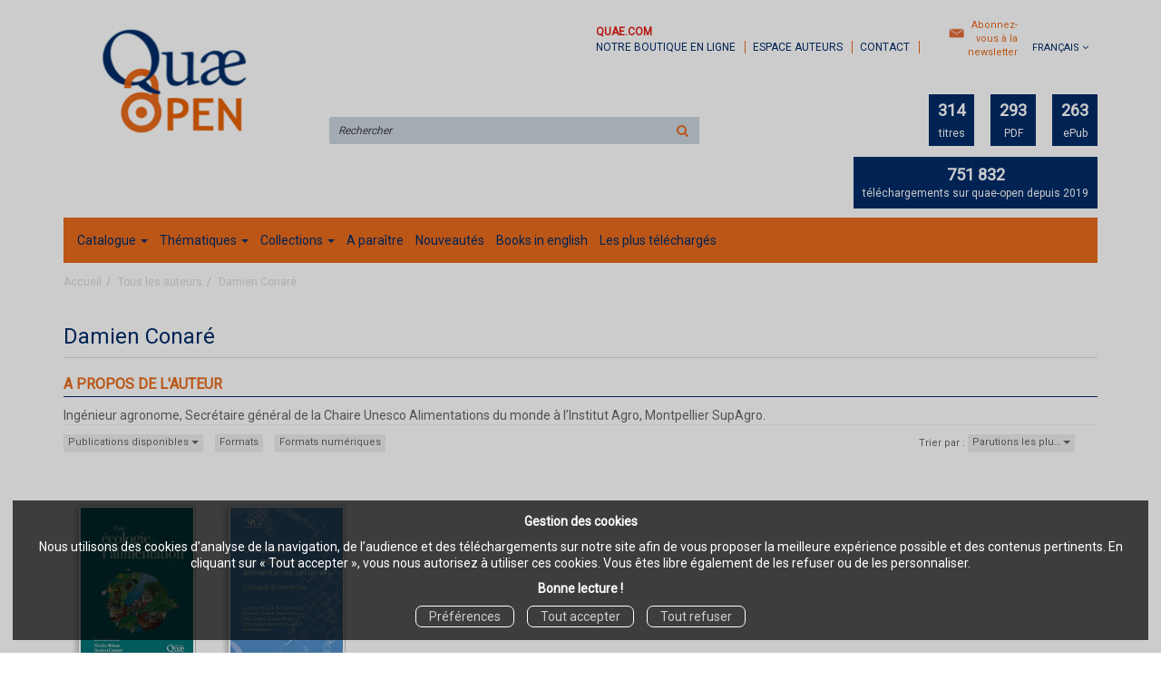

--- FILE ---
content_type: text/html; charset=utf-8
request_url: https://www.quae-open.com/author/172/damien-conare
body_size: 10556
content:
<!DOCTYPE html>
<html prefix="og: http://ogp.me/ns#" lang="fr">
<head>
  
<script src="https://www.googletagmanager.com/gtag/js?id=G-HY858ZCSYJ" async="async"></script>
<script>
//<![CDATA[
      (function() {
        function executeWhenJQueryIsReady() {
          if (typeof jQuery !== 'undefined') {
            jQuery(document).ready(function() {
                    window.dataLayer = window.dataLayer || [];
      function gtag(){dataLayer.push(arguments);}
      gtag('js', new Date());
      gtag('consent', 'default', {
        'analytics_storage': 'denied',
        'ad_storage': 'denied',
        'ad_user_data': 'denied',
        'ad_personalization': 'denied',
        'wait_for_update': 500
      });
      
              gtag('config', 'G-HY858ZCSYJ', {
          'linker': {
            'domains': ['www.quae-open.com']
          }
        });

      
      
      
      

            });
          } else {
            setTimeout(executeWhenJQueryIsReady, 50);
          }
        }
        executeWhenJQueryIsReady();
      })();

//]]>
</script>


<script>
//<![CDATA[
      (function() {
        function executeWhenJQueryIsReady() {
          if (typeof jQuery !== 'undefined') {
            jQuery(document).ready(function() {
              
var _paq = window._paq = window._paq || [];
/* tracker methods like "setCustomDimension" should be called before "trackPageView" */
_paq.push(["setDocumentTitle", document.domain + "/" + document.title]);
_paq.push(["setCookieDomain", "*.www.quae-open.com"]);
_paq.push(["setDomains", ["*.www.quae-open.com"]]);
_paq.push(['trackPageView']);
_paq.push(['enableLinkTracking']);
(function() {
  var u="https://quaeopen.matomo.cloud/";
  _paq.push(['setTrackerUrl', u+'matomo.php']);
  _paq.push(['setSiteId', '1']);
  var d=document, g=d.createElement('script'), s=d.getElementsByTagName('script')[0];
  g.async=true; g.src='//cdn.matomo.cloud/quaeopen.matomo.cloud/matomo.js'; s.parentNode.insertBefore(g,s);
})();


            });
          } else {
            setTimeout(executeWhenJQueryIsReady, 50);
          }
        }
        executeWhenJQueryIsReady();
      })();

//]]>
</script>
  <meta charset='utf-8' />
<meta name='viewport' content='width=device-width, initial-scale=1'>
<meta http-equiv="Content-Language" content="fr-FR" />
<link rel="canonical" href="https://www.quae-open.com/author/172/damien-conare" />


<title>Damien Conaré | Quae Open Acess</title>
<meta name='description' content="Les publications de Damien Conaré" />

<link rel="preload" as="font" href="/assets/fontawesome-webfont-2adefcbc041e7d18fcf2d417879dc5a09997aa64d675b7a3c4b6ce33da13f3fe.woff2" type="font/woff2" crossorigin>

<link rel="stylesheet" media="all" href="/assets/store-critical-38cb965aea27a29ca7fab4979f20272860a7bb84443a0ed606856a230d7b8b1e.css" />
<link rel="stylesheet" media="all" href="/assets/design-049231361f9ac1c783f296ccc9fae833.css" />
<link rel="stylesheet" media="print" href="/assets/store-33a36f8da9f79426ee4784fdc9b85574aec6840a155a2c4db16a93d2cded87eb.css" onload="this.media=&#39;all&#39;" />
<link rel="stylesheet" media="print" href="/system/parameter_attachments/data/002/943/166/original/quae-open.css?1731682278" onload="this.media=&#39;all&#39;" />
<link rel="stylesheet" media="print" href="https://fonts.googleapis.com/css?family=Roboto" onload="this.media=&#39;all&#39;" />
<style>
  h1, h2, h3, h4, h5, h6 {
    font-family: Roboto, Verdana, Arial, Helvetica, sans-serif;
  }
</style>

<meta name="csrf-param" content="authenticity_token" />
<meta name="csrf-token" content="k+SdnmjASoy12GkWwukjy2fMuRvnsv8v6Oa3hfcBYCJVMhHjzbk4UuwWOX656DVnRgo8THZcPJB0jqbxMuJuBg==" />

<script src="/assets/store-critical-38f4342f174e9405d4a1309d77010bc38176af8ad8c8c7430176bc03431bc3d7.js"></script><script src="/assets/store-ff1dc68a25bbe2b20584db08f10ec496eeaf20d2cb3d236e2527134f2a37964f.js" defer="defer"></script>
<link rel="shortcut icon" type="image/png" href="/system/parameter_attachments/data/002/058/094/original/favicon.png?1550579484" />
<meta name="google-site-verification" content="L4kMlSoU2Kyte2kYPwhcXE2G7NcdvEjMJ6T_QcU7Yn8" />

<meta property="og:url"           content="https://www.quae-open.com/author/172/damien-conare" />
<meta property="og:type"          content="website" />
<meta property="og:title"         content="Damien Conaré | Quae Open Acess" />
<meta property="og:description"   content="Les publications de Damien Conaré" />
  <meta property="og:image" content="https://www.quae-open.com/system/parameter_attachments/data/003/851/145/original/quae-open-logo.png?1549446905" />
<meta property="og:locale" content="fr_FR" />
<meta property="og:site_name" content="Quae Open Acess" />

  

</head>

<body class=" authors_show  ">
  <div role="modal" aria-label="Outil d&#39;autorisation des cookies" id="acceptance_of_cookies" style="display: none" class="lock-navigation"><div><p><b>Gestion des cookies</b></p><p>Nous utilisons des cookies d’analyse de la navigation, de l’audience et des téléchargements sur notre site afin de vous proposer la meilleure expérience possible et des contenus pertinents. En cliquant sur « Tout accepter », vous nous autorisez à utiliser ces cookies. Vous êtes libre également de les refuser ou de les personnaliser.</p><p><b>Bonne lecture !</b></p><a id="cookies_preferences_link" title="Configurer les préférences de cookies" href="/store/cookies">Préférences</a><a id="accept_cookies_notification" title="Accepter tous les cookies" href="#">Tout accepter</a><a id="refuse_cookies_notification" title="Refuser tous les cookies" href="#">Tout refuser</a></div></div>

  <div class="page author_172" id="page_33" data-identifier="page_33">      
  <header role="banner" aria-label="Entête" class=" page_section" data-identifier="page_section_1">
    <div class="container">
    
          
      <div class='page_rows'>
          


  
    <div class="row page_row " data-identifier="page_row_1">      
      <div class='page_columns'>
    
    
    


  <div class="col-xs-12 col-sm-3 col-md-3 col-lg-3 page_column_1  page_column" data-identifier="page_column_1">
    
    
        
        

  
  <div class="placeholder  " id="placeholder_5" data-identifier="placeholder_5" data-type="site-site-title-and-logo">    
    
  <a title="Retour à la page d&#39;accueil du site" class="visible-xs" href="/"><img loading="lazy" class="" alt="Quae Open Acess" style="aspect-ratio: 382/234;" src="/system/parameter_attachments/data/001/750/977/original/quae-open-logo.png?1549446891" /></a>
  <a title="Retour à la page d&#39;accueil du site" class="visible-sm" href="/"><img loading="lazy" class="" alt="Quae Open Acess" style="aspect-ratio: 382/234;" src="/system/parameter_attachments/data/001/627/360/original/quae-open-logo.png?1549446915" /></a>
  <a title="Retour à la page d&#39;accueil du site" class="visible-md" href="/"><img loading="lazy" class="" alt="Quae Open Acess" style="aspect-ratio: 382/234;" src="/system/parameter_attachments/data/003/851/145/original/quae-open-logo.png?1549446905" /></a>
  <a title="Retour à la page d&#39;accueil du site" class="visible-lg" href="/"><img loading="lazy" class="" alt="Quae Open Acess" style="aspect-ratio: 382/234;" src="/system/parameter_attachments/data/005/703/057/original/quae-open-logo.png?1549446898" /></a>  
    
</div>        
        
        

  
  <div class="placeholder hidden-xs hidden-sm hidden-md hidden-lg " id="placeholder_6" data-identifier="placeholder_6" data-type="page-rich-text">    
    
  <div class="rich-text" id="rich-text-1">    <p>Des livres au coeur des sciences</p></div>    
</div>        
</div>  
    
      
    
    


  <div class="col-xs-12 col-sm-9 col-md-9 col-lg-9 page_column_2  page_column" data-identifier="page_column_2">
    
    
        
        

  
  <div class="placeholder  extra-header-navigation" id="placeholder_592" data-identifier="placeholder_592" data-type="page-navigation">    
      <nav data-identifier="navigation_14" class="inline" aria-label="">
    
    <ul class='list-inline'>
    
    
    <li class="" data-identifier="navigation_link_167">
      
<a target="_blank" href="https://www.quae.com/"><b style="color: rgb(226, 30, 24);">Quae.com</b><br>notre boutique en ligne</a></li>
    
    
    <li class="" data-identifier="navigation_link_94">
      

<a href="/store/page/86/espace-auteurs">Espace auteurs</a></li>
    
    
    <li class="" data-identifier="navigation_link_95">
      

<a href="/formulaire-de-contact">Contact</a></li>
</ul>  </nav>
    
</div>        
        
        

  
  <div class="placeholder  link-to-newsletter-subscription-form" id="placeholder_699" data-identifier="placeholder_699" data-type="page-link-to-newsletter-subscription-form">    
    <p class='m-b-none'><i class="fa fa-newspaper-o"></i> <a href="/inscription-lettre-d-information">Abonnez-vous à la newsletter</a></p>    
</div>        
        
        

  
  <div class="placeholder hidden-xs locales-selector" id="placeholder_8" data-identifier="placeholder_8" data-type="site-locales">    
      
  <div class='dropdown'>
    <a class="dropdown-toggle" data-toggle="dropdown" role="button" aria-haspopup="true" aria-expanded="false" href="#">        <i class="fa fa-globe"></i>&nbsp;Français&nbsp;<i class="fa fa-angle-down"></i></a>    
    <ul class='dropdown-menu dropdown-menu-right'>
        <li><form class="button_to" method="post" action="/locale/fr"><input type="hidden" name="_method" value="put" /><button class="btn btn-link" style="width: 100%; text-align: left" type="submit">            Français
        </button><input type="hidden" name="authenticity_token" value="/bzCIunztrfPZDu5mzDkZMNUqlHIic7L+w2OjdbAzaAfIq/kOBG/gIWskf+5wTbUZXTZNereHRh/11oT7Lmi8w==" /></form></li>
        <li><form class="button_to" method="post" action="/locale/en"><input type="hidden" name="_method" value="put" /><button class="btn btn-link" style="width: 100%; text-align: left" type="submit">            English
        </button><input type="hidden" name="authenticity_token" value="kklD+vrqhPD/lrLkntcOC8Z7H7bIwaZOz3JZjUtJTyQKPrOR+/deApiROc5ISbBbPf9GTxxvb1VKCfOKG8kcSQ==" /></form></li>
    </ul>
  </div>
    
</div>        
        
        

  
  <div class="placeholder hidden-sm hidden-md hidden-lg " id="placeholder_12" data-identifier="placeholder_12" data-type="page-collapse-button">    
    
<button type="button" class="navbar-toggle collapsed" title="Toggle" data-toggle="collapse" data-target="#page_row_2" aria-expanded="false">
  <i class="fa fa-bars"></i><i class="fa fa-times"></i>
</button>
    
</div>        
        
        

  
  <div class="placeholder  " id="placeholder_589" data-identifier="placeholder_589" data-type="page-page-row">    
      

  <div class="row">  

    
        <div class="" data-identifier="placeholder_590">          




    <div class="col-xs-12 col-sm-6 col-md-6 col-lg-6 page_column_77  page_column" data-identifier="page_column_77">

      <span class="">





            <div class="placeholder  search-form-placeholder" id="placeholder_595" data-identifier="placeholder_595" data-type="site-search-form">
              <form class="new_search_form" id="search-form" role="search" action="/search" accept-charset="UTF-8" method="get"><input name="utf8" type="hidden" value="&#x2713;" />
  <label class="control-label sr-only" for="q">Rechercher sur le site</label>

  <div class="input-group">
    <input type="search" class="form-control input-sm" id="q" name='q' placeholder="Rechercher" title="Rechercher sur le site">

    <span class="input-group-addon btn btn-default onclick-submit-search-form">
      <i class="fa fa-search"></i>
    </span>
  </div>
</form>
</div>


</span>
</div>

</div>
    
        <div class="" data-identifier="placeholder_591">          




    <div class="col-xs-12 col-sm-6 col-md-6 col-lg-6 page_column_78 site-counters page_column" data-identifier="page_column_78">

      <span class="">





            <div class="placeholder  " id="placeholder_684" data-identifier="placeholder_684" data-type="page-navigation">
                <nav data-identifier="navigation_24" class="inline" aria-label="">
    
    <ul class='list-inline'>
    
    
    <li class="" data-identifier="navigation_link_137">
      

<a class="" href="/produits"><strong>314</strong> titres</a></li>
    
    
    <li class="" data-identifier="navigation_link_138">
      
<a class="" href="/format-numerique/1/pdf"><strong>293</strong> PDF</a></li>
    
    
    <li class="" data-identifier="navigation_link_139">
      
<a class="" href="/format-numerique/7/epub"><strong>263</strong> ePub</a></li>
</ul>  </nav>

</div>





            <div class="placeholder  " id="placeholder_681" data-identifier="placeholder_681" data-type="page-title">
              
  <h6 class="title" id="title-88">    <strong>751 832</strong> téléchargements sur quae-open depuis 2019</h6>
</div>


</span>
</div>

</div>

    
</div>  
    
</div>        
</div>  
    
  
</div>      
</div>    


      </div>
   </div>
</header>
  
  <nav role="navigation" aria-label="Navigation" class=" page_section" data-identifier="page_section_2">
    <div class="container">
    
          
      <div class='page_rows'>
          


  <div class="collapse navbar-collapse" id="page_row_2">
    <div class="row page_row " data-identifier="page_row_2">      
      <div class='page_columns'>
    
    
    


  <div class="col-xs-12 col-sm-12 col-md-12 col-lg-12 page_column_4 main-navigation-column page_column" data-identifier="page_column_4">
    
    
        
        

  
  <div class="placeholder  main-navigation" id="placeholder_14" data-identifier="placeholder_14" data-type="page-navigation">    
      <nav data-identifier="navigation_3" class="inline" aria-label="">
    
    <ul class='list-inline'>
    
    
    <li class="dropdown" data-identifier="navigation_link_68">
      
<a class="dropdown-toggle" data-toggle="dropdown" role="button" aria-haspopup="true" aria-expanded="false" href="#">  
  Catalogue
  
    <span class="caret"></span>
</a>
  <ul class="dropdown-menu">
      <li>
        

<a href="/produits">Tous les livres</a>        </li>
      <li>
        

<a href="/auteurs">Auteurs</a>        </li>
      <li>
        
<a href="/format-numerique/7/epub">ePub</a>        </li>
      <li>
        
<a href="/format-numerique/1/pdf">PDF</a>        </li>
      <li>
        
<a href="/langue/124/anglais">Titres en anglais</a>        </li>
      <li>
        
<a class="" href="/format/1/livre-audio">Livres audio</a>        </li>
   </ul>
</li>
    
    
    <li class="dropdown" data-identifier="navigation_link_125">
      
<a class="dropdown-toggle" data-toggle="dropdown" role="button" aria-haspopup="true" aria-expanded="false" href="#">  
  Thématiques
  
    <span class="caret"></span>
</a>
  <ul class="dropdown-menu">
      <li>
        
<a href="/theme/3/agriculture-et-productions-vegetales">Agriculture et productions végétales</a>        </li>
      <li>
        
<a href="/theme/8/alimentation-et-nutrition-humaine">Alimentation et nutrition humaine</a>        </li>
      <li>
        
<a href="/theme/1/elevage-et-productions-animales">Elevage et productions animales</a>        </li>
      <li>
        
<a href="/theme/9/foret-et-sylviculture">Forêt et sylviculture</a>        </li>
      <li>
        
<a href="/theme/6/milieux-naturels-et-environnement">Milieux naturels et environnement</a>        </li>
      <li>
        
<a href="/theme/2/pays-du-sud">Pays du sud</a>        </li>
      <li>
        
<a href="/theme/4/peche-ressources-aquatiques-et-aquacoles">Pêche - Ressources aquatiques et aquacoles</a>        </li>
      <li>
        
<a href="/theme/5/sciences-de-la-vie-et-de-la-terre">Sciences de la vie et de la terre</a>        </li>
      <li>
        
<a class="" href="/theme/12/sante">Santé</a>        </li>
      <li>
        
<a href="/theme/7/sciences-sociales-politiques-economiques">Sciences sociales, politiques, économiques</a>        </li>
   </ul>
</li>
    
    
    <li class="dropdown" data-identifier="navigation_link_135">
      
<a class="dropdown-toggle" data-toggle="dropdown" role="button" aria-haspopup="true" aria-expanded="false" href="#">  
  Collections
  
    <span class="caret"></span>
</a>
  <ul class="dropdown-menu">
      <li>
        
<a href="/collection/15/agricultures-et-defis-du-monde">Agricultures et défis du monde</a>        </li>
      <li>
        
<a href="/collection/1/agricultures-tropicales-en-poche">Agricultures tropicales en poche</a>        </li>
      <li>
        
<a href="/collection/19/enjeux-sciences">Enjeux sciences</a>        </li>
      <li>
        
<a href="/collection/5/guide-pratique">Guide pratique</a>        </li>
      <li>
        
<a href="/collection/20/les-memos-de-quae">Les mémos de Quae</a>        </li>
      <li>
        
<a href="/collection/14/matiere-a-debattre-et-decider">Matière à débattre et décider</a>        </li>
      <li>
        
<a href="/collection/12/nature-et-societe">Nature et société</a>        </li>
      <li>
        
<a href="/collection/13/savoir-faire">Savoir faire</a>        </li>
      <li>
        
<a href="/collection/18/sciences-en-questions">Sciences en questions</a>        </li>
      <li>
        
<a href="/collection/11/syntheses">Synthèses</a>        </li>
      <li>
        
<a href="/collection/4/update-sciences-technologies">Update Sciences & technologies</a>        </li>
      <li>
        
<a class="" href="/collection/16/hors-collection">Hors collection</a>        </li>
      <li>
        
<a class="" href="/collection/21/beaux-livres">Beaux livres</a>        </li>
   </ul>
</li>
    
    
    <li class="" data-identifier="navigation_link_73">
      

<a href="/a-paraitre">A paraître</a></li>
    
    
    <li class="" data-identifier="navigation_link_122">
      

<a href="/nouveautes">Nouveautés</a></li>
    
    
    <li class="" data-identifier="navigation_link_123">
      
<a href="/langue/124/anglais">Books in english</a></li>
    
    
    <li class="" data-identifier="navigation_link_124">
      

<a href="/store/page/91/les-plus-telecharges">Les plus téléchargés</a></li>
</ul>  </nav>
    
</div>        
</div>  
    
  
</div>      
</div>    
</div>

      </div>
   </div>
</nav>
  
  <section role="region" aria-label="Fil d&#39;ariane" class=" page_section" data-identifier="page_section_3">
    <div class="container">
    
          
      <div class='page_rows'>
          


  
    <div class="row page_row " data-identifier="page_row_3">      
      <div class='page_columns'>
    
    
    


  <div class="col-xs-12 col-sm-12 col-md-12 col-lg-12 page_column_5  page_column" data-identifier="page_column_5">
    
    
        
        

  
  <div class="placeholder  " id="placeholder_26" data-identifier="placeholder_26" data-type="site-breadcrumbs">    
      <nav role="navigation" aria-label="Fil d&#39;ariane"><ul class="breadcrumb hidden-xs"><li><a href="/">Accueil</a></li><li><a href="/auteurs">Tous les auteurs</a></li><li aria-current="page">Damien Conaré</li></ul></nav>    
</div>        
</div>  
    
  
</div>      
</div>    


      </div>
   </div>
</section>
  
  <section role="region" aria-label="Contenu" class=" page_section" data-identifier="page_section_4">
    <div class="container">
    
          
      <div class='page_rows'>
          


  
    <div class="row page_row " data-identifier="page_row_4">      
      <div class='page_columns'>
    
    
    
    


  <div class="col-md-12 page_column_7 main-content-column page_column" data-identifier="page_column_7">
    
    
        
        

  
  <div class="placeholder  " id="placeholder_186" data-identifier="placeholder_186" data-type="page-page-title">    
    <h1>Damien Conaré</h1>

    
</div>        
        
        

  
  <div class="placeholder  " id="placeholder_188" data-identifier="placeholder_188" data-type="page-title">    
    
  <h3 class="title" id="title-16">    A propos de l'auteur</h3>    
</div>        
        
        

  
  <div class="placeholder  " id="placeholder_189" data-identifier="placeholder_189" data-type="page-panel">    
    


  <div class="panel">




    
    
      

  
  


    
    
      

  
  <div class="placeholder  " id="placeholder_191" data-identifier="placeholder_191" data-type="author-author-biography">    
    
  Ingénieur agronome, Secrétaire général de la Chaire Unesco Alimentations du monde à l’Institut Agro, Montpellier SupAgro.
    
</div>


    
    
      

  
  


    
    
      

  
  
  </div>
    
</div>        
        
        

  
  <div class="placeholder  " id="placeholder_187" data-identifier="placeholder_187" data-type="product-paginated-products">    
    
  <div class='row m-b-sm' id="paginated_products_display_options">

    <div class='col-md-9 col-xs-12 m-b-sm m-t-sm' id='display-modes-and-filters'>
        
  <span class="dropdown">
    <button class="btn btn-xs dropdown-toggle" type="button" id="dropdownMenu1" data-toggle="dropdown" aria-haspopup="true" aria-expanded="false" style='border-radius: 0px !important;'>
      Publications disponibles      <span class="caret"></span>
    </button>
  
    <ul class="dropdown-menu" aria-labelledby="dropdownMenu1">
    
        <li>
          <form class="button_to" method="post" action="/products_display_mode/available_for_sale_products?current_entity_id=172"><input type="hidden" name="_method" value="put" /><input class="btn btn-link btn-xs" type="submit" value="Publications disponibles" /><input type="hidden" name="authenticity_token" value="sgjl1pHKSdwx2/XI5zAKzKq9IPXyuRoIEKjdHQAMpU+YUEjsc/XhitGXJUEeG+Kf7JA96Z09OzQODEWz1+p1oQ==" /></form>        </li>
        <li>
          <form class="button_to" method="post" action="/products_display_mode/free_products?current_entity_id=172"><input type="hidden" name="_method" value="put" /><input class="btn btn-link btn-xs" type="submit" value="Publications gratuites" /><input type="hidden" name="authenticity_token" value="Yagj89CFXb7hDbPJdQ6UlZTJScp0nB/yKeh0t45sGNFIvWM6i/boEHhJIeDya8gBmads4uoocCynRE4BmupIog==" /></form>        </li>
    
    </ul>
  </span>
      
              
            
      
      
        <button type="button" class="btn btn-xs" data-toggle="modal" data-target="#articles_types-modal" aria-haspopup="dialog" style ='border-radius: 0px !important; font-size: 11px'>
          Formats
        </button>
      
      
        <button type="button" class="btn btn-xs" data-toggle="modal" data-target="#formats-modal" aria-haspopup="dialog" style ='border-radius: 0px !important; font-size: 11px'>
          Formats numériques
        </button>
      
      
    
    </div>

      <div class='col-md-3 col-xs-12 m-b-sm m-t-sm' style="text-align: right;">
        <span class="sort-by-title">Trier par :</span>
        
        <span class="dropdown">
  <button class="btn btn-xs dropdown-toggle" type="button" id="dropdown_sort_filters" data-toggle="dropdown" aria-haspopup="true" aria-expanded="false" style='border-radius: 0px !important;'>
    Parutions les plu…
    <span class="caret"></span>
  </button>
  
  <ul class="dropdown-menu align-right" aria-labelledby="dropdown_sort_filters">
      <li>
        <form class="button_to" method="post" action="/products_sort_mode/descendant_publication_date?current_entity_id=172"><input type="hidden" name="_method" value="put" /><input class="btn btn-link btn-xs" type="submit" value="Parutions les plus récentes" /><input type="hidden" name="authenticity_token" value="yuJ5l8kVT/u7LFSGtAWRw9Ux5TYNbaA8A0RRvy032vcEvVMf4iIfByf9F3MA+H6R92CkTX8KWEa1vZLiML4t9g==" /></form>      </li>
      <li>
        <form class="button_to" method="post" action="/products_sort_mode/ascendant_publication_date?current_entity_id=172"><input type="hidden" name="_method" value="put" /><input class="btn btn-link btn-xs" type="submit" value="Parutions les moins récentes" /><input type="hidden" name="authenticity_token" value="KyqN762W86Kd8xOeYiWhBbcTwE/X0vmSmmPRRKKzpdqSJd4L7zIr/9JsSR6i5ny/0tbDhWBVIe9Lslmpe26XlQ==" /></form>      </li>
  </ul>
</span>      </div>
  </div>

  

  
  <div id='paginated_products_results'>
    <div class='row'>
  <div class='col-md-12 text-center products-list'>
      <div class='container-product' style="">
  
    <div class="product text-center " data-type="base_product" data-identifier="product_176" data-ean13="9782759233526" data-item_label="Une écologie de l&#39;alimentation - Nicolas Bricas">
        
        
        <div class='container-cover'>
          <a href="/produit/176/9782759233533/une-ecologie-de-l-alimentation">
              <img class="product_picture product-cover" style="aspect-ratio: 316/475; " alt="Une écologie de l&#39;alimentation" srcset="https://www.quae-open.com/system/product_pictures/data/009/940/373/small/02796BDW_EcologieAlimentation.webp?1768519909 128w, https://www.quae-open.com/system/product_pictures/data/009/940/373/medium/02796BDW_EcologieAlimentation.webp?1768519909 256w, https://www.quae-open.com/system/product_pictures/data/009/940/373/large/02796BDW_EcologieAlimentation.webp?1768519909 512w, https://www.quae-open.com/system/product_pictures/data/009/940/373/xlarge/02796BDW_EcologieAlimentation.webp?1768519909 1400w" src="https://www.quae-open.com/system/product_pictures/data/009/940/373/medium/02796BDW_EcologieAlimentation.webp?1768519909" />
            <div class="to-be-published-badge">À&nbsp;paraître</div>
            <div class="novelty-badge">Nouveauté</div>
            <div class="best-seller-badge">Meilleures ventes</div>
            <div class="presale-badge">Prévente</div>
            <div class="discounted-badge">Promotion</div>
            <div class="shipping-delay-badge"></div>
            <div class="special-edition-badge"></div>
</a>        </div>

              
              <span class='p-i-t'>
                <a href="/produit/176/9782759233533/une-ecologie-de-l-alimentation">Une écologie de l&#39;alimentation</a>
              </span>


              <p class='text-muted p-i-p'>
                À partir de   
  
  <span class='medium-price'>
      <span class='medium-discounted-price'>
        0,00 €      </span>
      
      <span class='medium-free-mention'>
        (gratuit)      </span>
  </span>
              </p>
    </div>
</div>
      <div class='container-product' style="">
  
    <div class="product text-center " data-type="base_product" data-identifier="product_84" data-ean13="9782759226177" data-item_label="Construire des politiques alimentaires urbaines - Caroline Brand">
        
        
        <div class='container-cover'>
          <a href="/produit/84/9782759226191/construire-des-politiques-alimentaires-urbaines">
              <img class="lazy product_picture product-cover" style="aspect-ratio: 317/475;" loading="lazy" alt="Construire des politiques alimentaires urbaines" srcset="https://www.quae-open.com/system/product_pictures/data/009/090/956/small/02569BDW_Construiredespolitique.webp?1761689379 128w, https://www.quae-open.com/system/product_pictures/data/009/090/956/medium/02569BDW_Construiredespolitique.webp?1761689379 256w, https://www.quae-open.com/system/product_pictures/data/009/090/956/large/02569BDW_Construiredespolitique.webp?1761689379 512w, https://www.quae-open.com/system/product_pictures/data/009/090/956/xlarge/02569BDW_Construiredespolitique.webp?1761689379 1400w" src="https://www.quae-open.com/system/product_pictures/data/009/090/956/medium/02569BDW_Construiredespolitique.webp?1761689379" />
            <div class="to-be-published-badge">À&nbsp;paraître</div>
            <div class="novelty-badge">Nouveauté</div>
            <div class="best-seller-badge">Meilleures ventes</div>
            <div class="presale-badge">Prévente</div>
            <div class="discounted-badge">Promotion</div>
            <div class="shipping-delay-badge"></div>
            <div class="special-edition-badge"></div>
</a>        </div>

              
              <span class='p-i-t'>
                <a href="/produit/84/9782759226191/construire-des-politiques-alimentaires-urbaines">Construire des politiques alimentaires urbaines</a>
                  <small class='p-i-s'>Concepts et démarches</small>
              </span>


              <p class='text-muted p-i-p'>
                  
  
  <span class='medium-price'>
      <span class='medium-discounted-price'>
        0,00 €      </span>
      
      <span class='medium-free-mention'>
        (gratuit)      </span>
  </span>
              </p>
    </div>
</div>
  </div>
</div>
  </div>
  
  <div class='row'>
    <div class='col-md-12 text-center'>
          </div>
  </div>
  

  <div class='modal fade' id="product_contexts-modal" tabindex='-1' role='dialog' aria-label="Type de produits">
  <div class='modal-dialog' role='document'>
    <div class='modal-content'>
      <div class='modal-header'>
        <button type='button' class='close' data-dismiss='modal' aria-label="translation missing: fr.product_contexts.modal.close">
          <span aria-hidden='true'>&times;</span>
        </button>
        <h4 class='modal-title'>Type de produits</h4>
      </div>
      <div class='modal-body text-center'>
        <form class="form-inline" action="/product_contexts_filter" accept-charset="UTF-8" method="post"><input name="utf8" type="hidden" value="&#x2713;" /><input type="hidden" name="authenticity_token" value="lO9kXx6Hgyw02c4G5Cjl5d564zWtHIqDR0g+BWA83c5t9SupQAm6AFFSwLXXpbjsn5/hcquVYoC+0kGJNRhelA==" />
        
          <div class="form-group ">             
             
             <select name="product_contexts" id="product_contexts" class="form-control"><option selected="selected" value="base_products">Ne pas afficher les chapitres numériques</option>
<option value="chapter_products">Afficher seulement les chapitres numériques</option>
<option value="products">Tout afficher</option></select>
</div>          
          <div class="form-group ">            <input type="submit" name="commit" value="Valider" data-disable-with="Valider" />
</div></form>      </div>
    </div>
  </div>
</div>
      
  <div class='modal fade' id="articles_types-modal" tabindex='-1' role='dialog' aria-label="Tri par format">
    <div class='modal-dialog' role='document'>
      <div class='modal-content'>
        <div class='modal-header'>
          <button type='button' class='close' data-dismiss='modal' aria-label="Fermer">
            <span aria-hidden='true'>&times;</span>
          </button>
          <h4 class='modal-title'>Tri par format</h4>
        </div>
        <div class='modal-body'>
          <ul>
              <li>
                <form class="button_to" method="post" action="/articles_type_filter/1"><input type="hidden" name="_method" value="put" /><button class="btn btn-link" type="submit">                  <input type="hidden" name="data-ignore-close-confirmation" id="data-ignore-close-confirmation" value="true" class="data_ignore_close_confirmation" />                  Livre audio
</button><input type="hidden" name="authenticity_token" value="jvFZP40GSRq29Zh9knIZCEaWbO+sHyi0DoUhL4cU/jTqUFXmHItTETWQ3hXXlG/r1O4Y/fPDv7Jv29/WHVWK4g==" /></form>              </li>
              <li>
                <form class="button_to" method="post" action="/articles_type_filter/14"><input type="hidden" name="_method" value="put" /><button class="btn btn-link" type="submit">                  <input type="hidden" name="data-ignore-close-confirmation" id="data-ignore-close-confirmation" value="true" class="data_ignore_close_confirmation" />                  eBook
</button><input type="hidden" name="authenticity_token" value="sM6dzaxnBtEpz8WNvHwl2dGyf/ev+CcuEgs1WWoSqEzMHg8bhpFb44FLY5nCJSg/o3GRk+Z/aFXaWiJOgrx0wQ==" /></form>              </li>
          </ul>
        </div>
      </div>
    </div>
  </div>
  
        <div class='modal fade' id="formats-modal" tabindex='-1' role='dialog' aria-label="Tri par format">
    <div class='modal-dialog' role='document'>
      <div class='modal-content'>
        <div class='modal-header'>
          <button type='button' class='close' data-dismiss='modal' aria-label="Fermer">
            <span aria-hidden='true'>&times;</span>
          </button>
          <h4 class='modal-title'>Tri par format</h4>
        </div>
        <div class='modal-body'>
          <ul>
              <li>
                <form class="button_to" method="post" action="/format_filter/4"><input type="hidden" name="_method" value="put" /><button class="btn btn-link" type="submit">                  <input type="hidden" name="data-ignore-close-confirmation" id="data-ignore-close-confirmation" value="true" class="data_ignore_close_confirmation" />                  Archive ZIP
</button><input type="hidden" name="authenticity_token" value="QnX9ANY2WyQEk8r9InS+LwhzBMPn4p/Jns9+aXu2K0ph/EY25I9xHihy74ec1Pm/fYDzUfEkoZv5d5uA655EBg==" /></form>              </li>
              <li>
                <form class="button_to" method="post" action="/format_filter/1"><input type="hidden" name="_method" value="put" /><button class="btn btn-link" type="submit">                  <input type="hidden" name="data-ignore-close-confirmation" id="data-ignore-close-confirmation" value="true" class="data_ignore_close_confirmation" />                  PDF
</button><input type="hidden" name="authenticity_token" value="HvVYZo6U0/0in0ATYdd/FoHvrkz0hssVqZAl4v8UBO0mlf28jxurwyW49YzpXLxnsiJCp28ixMYRR4skQ4D0Xg==" /></form>              </li>
              <li>
                <form class="button_to" method="post" action="/format_filter/7"><input type="hidden" name="_method" value="put" /><button class="btn btn-link" type="submit">                  <input type="hidden" name="data-ignore-close-confirmation" id="data-ignore-close-confirmation" value="true" class="data_ignore_close_confirmation" />                  ePub
</button><input type="hidden" name="authenticity_token" value="llqBK4ijzKZ77D66+SqlqtrRB2kncjT1nKdkox0u9S7N8SQuGRcHOA3/0z3Cc30P4eJG5iRQs9SmXXsyuMOlMw==" /></form>              </li>
          </ul>
        </div>
      </div>
    </div>
  </div>
    
</div>        
</div>  
    
  
</div>      
</div>    


      </div>
   </div>
</section>
  
  <footer role="contentinfo" aria-label="Pied de page (réseaux sociaux, site principal, contact)" class=" page_section" data-identifier="page_section_6">
    <div class="container">
    
          
      <div class='page_rows'>
          


  
    <div class="row page_row header-footer" data-identifier="page_row_42">      
      <div class='page_columns'>
    
    
    


  <div class="col-xs-12 col-sm-12 col-md-12 col-lg-12 page_column_79 footer-column page_column" data-identifier="page_column_79">
    
    
        
        

  
  <div class="placeholder  " id="placeholder_598" data-identifier="placeholder_598" data-type="page-page-row">    
      

  <div class="row">  

    
        <div class="" data-identifier="placeholder_599">          




    <div class="col-xs-1 col-sm-1 col-md-1 col-lg-1 page_column_80  page_column" data-identifier="page_column_80">

      <span class="">
</span>
</div>

</div>
    
        <div class="" data-identifier="placeholder_600">          




    <div class="col-xs-12 col-sm-4 col-md-4 col-lg-4 page_column_81 header-footer-social-networks page_column" data-identifier="page_column_81">

      <span class="">





            <div class="placeholder  " id="placeholder_604" data-identifier="placeholder_604" data-type="page-title">
              
  <h3 class="title" id="title-75">    Retrouvez-nous</h3>
</div>





            <div class="placeholder  logo-social-network" id="placeholder_605" data-identifier="placeholder_605" data-type="page-image">
              

  <a target="_blank" title="" href="https://www.facebook.com/quaeeditions/">    <img class="image_picture " style="aspect-ratio: 50/50; " srcset="https://www.quae-open.com/system/image_pictures/data/005/648/146/thumb/facebook-quae.webp?1728066910 256w, https://www.quae-open.com/system/image_pictures/data/005/648/146/small/facebook-quae.webp?1728066910 512w, https://www.quae-open.com/system/image_pictures/data/005/648/146/medium/facebook-quae.webp?1728066910 1024w, https://www.quae-open.com/system/image_pictures/data/005/648/146/large/facebook-quae.webp?1728066910 1600w" src="https://www.quae-open.com/system/image_pictures/data/005/648/146/original/facebook-quae.png?1728066910" />
</a>
</div>





            





            <div class="placeholder  logo-social-network" id="placeholder_607" data-identifier="placeholder_607" data-type="page-image">
              

  <a target="_blank" title="" href="https://www.instagram.com/editions_quae/">    <img class="image_picture " style="aspect-ratio: 50/50; " srcset="https://www.quae-open.com/system/image_pictures/data/001/715/171/thumb/Instagram.webp?1728066910 256w, https://www.quae-open.com/system/image_pictures/data/001/715/171/small/Instagram.webp?1728066910 512w, https://www.quae-open.com/system/image_pictures/data/001/715/171/medium/Instagram.webp?1728066910 1024w, https://www.quae-open.com/system/image_pictures/data/001/715/171/large/Instagram.webp?1728066910 1600w" src="https://www.quae-open.com/system/image_pictures/data/001/715/171/original/Instagram.png?1728066910" />
</a>
</div>





            <div class="placeholder  logo-social-network" id="placeholder_608" data-identifier="placeholder_608" data-type="page-image">
              

  <a target="_blank" title="" href="https://www.youtube.com/channel/UCaSE6GW0e4YLjpIl1blZYtg">    <img class="image_picture " style="aspect-ratio: 50/50; " srcset="https://www.quae-open.com/system/image_pictures/data/009/677/943/thumb/youtube-quae.webp?1728066910 256w, https://www.quae-open.com/system/image_pictures/data/009/677/943/small/youtube-quae.webp?1728066910 512w, https://www.quae-open.com/system/image_pictures/data/009/677/943/medium/youtube-quae.webp?1728066910 1024w, https://www.quae-open.com/system/image_pictures/data/009/677/943/large/youtube-quae.webp?1728066910 1600w" src="https://www.quae-open.com/system/image_pictures/data/009/677/943/original/youtube-quae.png?1728066910" />
</a>
</div>





            <div class="placeholder  " id="placeholder_831" data-identifier="placeholder_831" data-type="page-image">
              

  <a target="" title="" href="https://fr.linkedin.com/company/editions-quae">    <img class="image_picture " style="aspect-ratio: 50/50; " srcset="https://www.quae-open.com/system/image_pictures/data/004/728/737/thumb/linkedin-quae.webp?1728066911 256w, https://www.quae-open.com/system/image_pictures/data/004/728/737/small/linkedin-quae.webp?1728066911 512w, https://www.quae-open.com/system/image_pictures/data/004/728/737/medium/linkedin-quae.webp?1728066911 1024w, https://www.quae-open.com/system/image_pictures/data/004/728/737/large/linkedin-quae.webp?1728066911 1600w" src="https://www.quae-open.com/system/image_pictures/data/004/728/737/original/linkedin-quae.png?1728066911" />
</a>
</div>





            <div class="placeholder  " id="placeholder_832" data-identifier="placeholder_832" data-type="page-image">
              

  <a target="" title="" href="/flux-rss">    <img class="image_picture " style="aspect-ratio: 50/50; " srcset="https://www.quae-open.com/system/image_pictures/data/001/964/867/thumb/RSS-quae.webp?1728066911 256w, https://www.quae-open.com/system/image_pictures/data/001/964/867/small/RSS-quae.webp?1728066911 512w, https://www.quae-open.com/system/image_pictures/data/001/964/867/medium/RSS-quae.webp?1728066911 1024w, https://www.quae-open.com/system/image_pictures/data/001/964/867/large/RSS-quae.webp?1728066911 1600w" src="https://www.quae-open.com/system/image_pictures/data/001/964/867/original/RSS-quae.png?1728066911" />
</a>
</div>


</span>
</div>

</div>
    
        <div class="" data-identifier="placeholder_601">          




    <div class="col-xs-12 col-sm-3 col-md-3 col-lg-3 page_column_82 header-footer-our-store page_column" data-identifier="page_column_82">

      <span class="">





            <div class="placeholder  " id="placeholder_609" data-identifier="placeholder_609" data-type="page-title">
              
  <h3 class="title" id="title-76">    Notre boutique en ligne</h3>
</div>





            <div class="placeholder  " id="placeholder_618" data-identifier="placeholder_618" data-type="page-image">
              

  <a target="_blank" title="" href="https://www.quae.com/">    <img class="image_picture " style="aspect-ratio: 320/132; " srcset="https://www.quae-open.com/system/image_pictures/data/007/560/607/thumb/quae-logo.webp?1728066910 256w, https://www.quae-open.com/system/image_pictures/data/007/560/607/small/quae-logo.webp?1728066910 512w, https://www.quae-open.com/system/image_pictures/data/007/560/607/medium/quae-logo.webp?1728066910 1024w, https://www.quae-open.com/system/image_pictures/data/007/560/607/large/quae-logo.webp?1728066910 1600w" src="https://www.quae-open.com/system/image_pictures/data/007/560/607/original/quae-logo.png?1728066910" />
</a>
</div>


</span>
</div>

</div>
    
        <div class="" data-identifier="placeholder_602">          




    <div class="col-xs-12 col-sm-3 col-md-3 col-lg-3 page_column_83  page_column" data-identifier="page_column_83">

      <span class="">





            <div class="placeholder  " id="placeholder_610" data-identifier="placeholder_610" data-type="page-title">
              
  <h3 class="title" id="title-77">    Contact</h3>
</div>





            <div class="placeholder  " id="placeholder_611" data-identifier="placeholder_611" data-type="page-rich-text">
              
  <div class="rich-text" id="rich-text-45">    <p><a href="mailto:quae-numerique@quae.fr" target="_blank">quae-numerique@quae.fr</a><br>Éditions Quae - c/o INRAE RD 10 -<br>78026 Versailles Cedex<br></p></div>
</div>


</span>
</div>

</div>
    
        <div class="" data-identifier="placeholder_603">          




    <div class="col-xs-1 col-sm-1 col-md-1 col-lg-1 page_column_84  page_column" data-identifier="page_column_84">

      <span class="">
</span>
</div>

</div>

    
</div>  
    
</div>        
</div>  
    
  
</div>      
</div>    


      </div>
   </div>
</footer>
  
  <footer role="contentinfo" aria-label="Pied de page" class=" page_section" data-identifier="page_section_5">
    <div class="container">
    
          
      <div class='page_rows'>
          


  
    <div class="row page_row footer-row" data-identifier="page_row_5">      
      <div class='page_columns'>
    
    
    


  <div class="col-xs-12 col-sm-4 col-md-4 col-lg-4 page_column_8  page_column" data-identifier="page_column_8">
    
    
        
        

  
  <div class="placeholder  " id="placeholder_619" data-identifier="placeholder_619" data-type="page-title">    
    
  <h3 class="title" id="title-78">    Éditions Quæ</h3>    
</div>        
        
        

  
  <div class="placeholder  " id="placeholder_620" data-identifier="placeholder_620" data-type="page-navigation">    
      <nav data-identifier="navigation_16" class="list_group" aria-label="">
    
    <ul class='list-group'>
    <li class='list-group-item'>
      
<a target="_blank" class="" href="https://www.quae.com/store/page/73/qui-sommes-nous">Qui sommes-nous ?</a>    </li>
    <li class='list-group-item'>
      

<a class="" href="/store/page/84/quae-open">L'accès ouvert</a>    </li>
    <li class='list-group-item'>
      

<a href="/collections">Nos collections</a>    </li>
    <li class='list-group-item'>
      

<a href="/store/page/7/protection-de-vos-donnees-personnelles-rgpd">Protection de vos données personnelles - RGPD</a>    </li>
    <li class='list-group-item'>
      

<a href="/store/page/92/conditions-generales-d-utilisation">CGU</a>    </li>
    <li class='list-group-item'>
      

<a href="/formulaire-de-contact">Contact</a>    </li>
    <li class='list-group-item'>
      
<a target="_blank" class="" href="https://www.quae.com/store/page/378/notre-comite-editorial">Conseil scientifique et éditorial</a>    </li>
    <li class='list-group-item'>
      

<a class="" href="/store/page/106/quae-recrute">QUAE RECRUTE</a>    </li>
</ul>  </nav>
    
</div>        
        
        

  
  <div class="placeholder  " id="placeholder_623" data-identifier="placeholder_623" data-type="page-title">    
    
  <h3 class="title" id="title-79">    Télécharger et lire un eBook</h3>    
</div>        
        
        

  
  <div class="placeholder  " id="placeholder_625" data-identifier="placeholder_625" data-type="page-navigation">    
      <nav data-identifier="navigation_17" class="list_group" aria-label="">
    
    <ul class='list-group'>
    <li class='list-group-item'>
      

<a href="/store/page/4/telechargements">Téléchargements</a>    </li>
    <li class='list-group-item'>
      

<a href="/store/page/85/comment-lire-un-ebook">Comment lire un eBook ?</a>    </li>
</ul>  </nav>
    
</div>        
</div>  
    
      
    
    


  <div class="col-xs-12 col-sm-4 col-md-4 col-lg-4 page_column_87  page_column" data-identifier="page_column_87">
    
    
        
        

  
  <div class="placeholder  " id="placeholder_626" data-identifier="placeholder_626" data-type="page-title">    
    
  <h3 class="title" id="title-80">    Nos thématiques</h3>    
</div>        
        
        

  
  <div class="placeholder  " id="placeholder_627" data-identifier="placeholder_627" data-type="page-navigation">    
      <nav data-identifier="navigation_18" class="list_group" aria-label="">
    
    <ul class='list-group'>
    <li class='list-group-item'>
      
<a href="/theme/3/agriculture-et-productions-vegetales">Agriculture et productions végétales</a>    </li>
    <li class='list-group-item'>
      
<a href="/theme/8/alimentation-et-nutrition-humaine">Alimentation et nutrition humaine</a>    </li>
    <li class='list-group-item'>
      
<a href="/theme/1/elevage-et-productions-animales">Elevage et productions animales</a>    </li>
    <li class='list-group-item'>
      
<a href="/theme/9/foret-et-sylviculture">Forêt et sylviculture</a>    </li>
    <li class='list-group-item'>
      
<a href="/theme/6/milieux-naturels-et-environnement">Milieux naturels et environnement</a>    </li>
    <li class='list-group-item'>
      
<a href="/theme/2/pays-du-sud">Pays du sud</a>    </li>
    <li class='list-group-item'>
      
<a href="/theme/4/peche-ressources-aquatiques-et-aquacoles">Pêche - Ressources aquatiques et aquacoles</a>    </li>
    <li class='list-group-item'>
      
<a href="/theme/5/sciences-de-la-vie-et-de-la-terre">Sciences de la vie et de la terre</a>    </li>
    <li class='list-group-item'>
      
<a href="/theme/7/sciences-sociales-politiques-economiques">Société</a>    </li>
    <li class='list-group-item'>
      
<a class="" href="/theme/12/sante">Santé</a>    </li>
</ul>  </nav>
    
</div>        
</div>  
    
      
    
    


  <div class="col-xs-12 col-sm-4 col-md-4 col-lg-4 page_column_88  page_column" data-identifier="page_column_88">
    
    
        
        

  
  <div class="placeholder  " id="placeholder_633" data-identifier="placeholder_633" data-type="page-title">    
    
  <h3 class="title" id="title-81">    Espace pro</h3>    
</div>        
        
        

  
  <div class="placeholder  " id="placeholder_634" data-identifier="placeholder_634" data-type="page-navigation">    
      <nav data-identifier="navigation_19" class="list_group" aria-label="">
    
    <ul class='list-group'>
    <li class='list-group-item'>
      

<a href="/store/page/86/espace-auteurs">Espace auteur</a>    </li>
    <li class='list-group-item'>
      

<a href="/store/page/90/foreign-rights">Foreign rights</a>    </li>
    <li class='list-group-item'>
      
<a target="_blank" class="" href="https://www.quae.com/store/page/199/peer-review-process">Processus d'évaluation</a>    </li>
</ul>  </nav>
    
</div>        
        
        

  
  <div class="placeholder  " id="placeholder_635" data-identifier="placeholder_635" data-type="page-title">    
    
  <h3 class="title" id="title-82">    Notre site</h3>    
</div>        
        
        

  
  <div class="placeholder  " id="placeholder_636" data-identifier="placeholder_636" data-type="page-rich-text">    
    
  <div class="rich-text" id="rich-text-46">    <p>Quae © 2019</p></div>    
</div>        
        
        

  
  <div class="placeholder  " id="placeholder_637" data-identifier="placeholder_637" data-type="page-navigation">    
      <nav data-identifier="navigation_20" class="list_group" aria-label="">
    
    <ul class='list-group'>
    <li class='list-group-item'>
      

<a href="/store/page/10/mentions-legales">Mentions légales</a>    </li>
</ul>  </nav>
    
</div>        
</div>  
    
  
</div>      
</div>    


      </div>
   </div>
</footer>

  
</div>

  

  <div id="global_player" class="video-container">
  <div class="video-widget" data-video_id="global_player_video"
                            data-video_source="">
    <div class="video-element">
      <div id="global_player_video_flash"></div>
      <video id="global_player_video">
      </video>
      <div class="controls-container video-controls fullscreen">
        <div class="controls">
          <div class="play-pause control-elt">
            <span class="play-icon"><i class="fa fa-play"></i></span>
            <span class="pause-icon"><i class="fa fa-pause"></i></span>
          </div>
          <div class="seek-bar control-elt">
            <div class="background">
              <div class="progress"></div>
            </div>
          </div>
          <div class="time-container">
            <span class="elapsed-time control-elt time">--:--</span>
            <span class="time-separator control-elt time">/</span>
            <span class="duration control-elt time">--:--</span>
          </div>
          <div class="close-btn control-elt"><i class="fa fa-times"></i></div>
        </div>
      </div>
    </div>
  </div>
</div>


  <script>
//<![CDATA[
      (function() {
        function executeWhenJQueryIsReady() {
          if (typeof jQuery !== 'undefined') {
            jQuery(document).ready(function() {
              
    $("[data-toggle='tooltip']").tooltip();
    
      
      

            });
          } else {
            setTimeout(executeWhenJQueryIsReady, 50);
          }
        }
        executeWhenJQueryIsReady();
      })();

//]]>
</script>  
    
        

</body>
</html>
